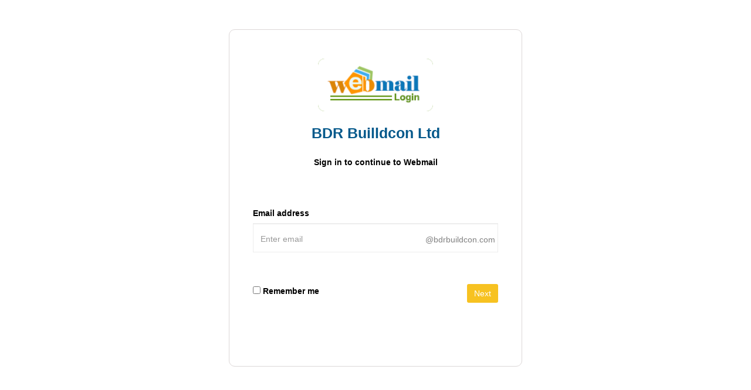

--- FILE ---
content_type: text/html; charset=utf-8
request_url: http://mail.bdrbuildcon.com/
body_size: 3523
content:


<!DOCTYPE html PUBLIC "-//W3C//DTD XHTML 1.0 Transitional//EN" "http://www.w3.org/TR/xhtml1/DTD/xhtml1-transitional.dtd">

<html xmlns="http://www.w3.org/1999/xhtml">
<head><title>

</title>
      <script src="https://code.jquery.com/jquery-1.9.1.js" type="text/javascript"></script>
      <script language="javascript" type="text/javascript">
          $(function () {

              var emailid = "";
              emailid = emailid + $("#ctl02_txtdomainname").val();

          
              if (emailid.length <= 10) {
                  if ($("#mailtype").val() == "3") {
                      document.getElementById("email1").style.paddingRight = "23%";
                  }
                  else {
                      document.getElementById("email1").style.paddingRight = "23%";
                  }
              }
              else if (emailid.length <= 20 && emailid.length > 10) {

                  if ($("#mailtype").val() == "3") {
                      document.getElementById("email1").style.paddingRight= "40%";
                  }
                  else {
                      document.getElementById("email1").style.paddingRight = "40%";
                  }
              }

              else if (emailid.length > 20 && emailid.length < 30) {

                  if ($("#mailtype").val() == "3") {
                      document.getElementById("email1").style.paddingRight = "50%";
                  }
                  else {
                      document.getElementById("email1").style.paddingRight = "50%";
                  }
              }

              else if (emailid.length > 30) {

                  if ($("#mailtype").val() == "3") {
                      document.getElementById("email1").style.paddingRight = "67%";
                  }
                  else {
                      document.getElementById("email1").style.paddingRight = "67%";
                  }
              }
          });

          function validatemail() {

              var paswwd = "";
             
              if ($("#email1").val() == "") {
                
                  document.getElementById("lblmsg1").innerText = "Email Id Is Required";
                  return false;
              }
             // alert($("#ctl02_txtdomainname").val());
              var emailid = $("#email1").val();
              emailid = emailid + $("#ctl02_txtdomainname").val();

       
              $.ajax({

                  type: "POST",
                  url: "Call_WebService.asmx/validatemailuser",
                  data: '{emaild: "' + emailid + '",paswd: "' + paswwd + '"}',
                  contentType: "application/json; charset=utf-8",
                  dataType: "json",
                  success: function (response) {
                      if (response.d.toString() == "") {

                     
                          $("#first").fadeOut(1000);
                          $("#second").fadeIn(5000);
                          document.getElementById("email").value = emailid;
                          document.getElementById("email").readOnly = true;
                          return false;
                      }
                      else {

                          document.getElementById("lblmsg1").innerText = response.d.toString();
                      }
                      return false;

                  },
                  error: function (xmlHttpRequest, status, err) {
                      alert('Sorry! Error happens.' + err);
                  }
              });
              return false;
          }

          function Validateuser()
           {

               if ($("#email1").val() == "") {
                   document.getElementById("lblmsg").innerText = "Email Id Is Required";
                   return false;
               }

             //  alert($("#password").val());
               if ($("#password").val() == "") {
                   document.getElementById("lblmsg").innerText = "Password Is Required";
                   return false;
               }

               document.getElementById("email").value = document.getElementById("email1").value;
               var emailid = "";
              
                    emailid = $("#email").val();
                   emailid = emailid + $("#ctl02_txtdomainname").val();
             
               $.ajax({

                   type: "POST",
                   url: "Call_WebService.asmx/validatemailuser",
                   data: '{emaild: "' + emailid + '",paswd: "' + $("#password").val() + '"}',
                   contentType: "application/json; charset=utf-8",
                   dataType: "json",
                   success: function (response) {

                       if (response.d == "") {
                           try {
                               document.getElementById("email").value = emailid;
                               document.getElementById("form1").submit();
                               return true;
                           }
                           catch (e) {
                               alert(e.message);
                           }
                       }
                       else {
                           document.getElementById("email").value = emailid;
                           document.getElementById("lblmsg").innerText = response.d;
                           return false;
                       }


                   },
                   error: function (xmlHttpRequest, status, err) {
                       alert('Sorry! Error happens.' + err);
                   }
               });

            
           
              return false;
             
          }
     
</script>

<link rel="stylesheet" type="text/css" href="/usercss/animate.css" /><link rel="stylesheet" type="text/css" href="/usercss/bootstrap-responsive.css" /><link rel="stylesheet" type="text/css" href="/usercss/bootstrap.css" /><script language="javascript" type="text/javascript" src="/usercss/bootstrap.js"> </script><link rel="stylesheet" type="text/css" href="/usercss/owl-carousel.css" /><script language="javascript" type="text/javascript" src="/usercss/owl.js"> </script><link rel="stylesheet" type="text/css" href="/usercss/style.css" /><script language="javascript" type="text/javascript" src="/usercss/wow.js"> </script></head>
<body>
    <form method="post" action="http://mail.bdrbuildcon.com/login.aspx" id="form1">
<div>
<input type="hidden" name="__VIEWSTATE" id="__VIEWSTATE" value="/[base64]" />
</div>

<div>

	<input type="hidden" name="__VIEWSTATEGENERATOR" id="__VIEWSTATEGENERATOR" value="53AAF53D" />
	<input type="hidden" name="__EVENTTARGET" id="__EVENTTARGET" value="" />
	<input type="hidden" name="__EVENTARGUMENT" id="__EVENTARGUMENT" value="" />
	<input type="hidden" name="__EVENTVALIDATION" id="__EVENTVALIDATION" value="/wEdAAVZPV395coEFCBLUkqN+8n+nlW1ifuC53B2i8KFlN4wtXGJ1wZfcIK+s40DGaj28fv1m6spI/zA/WUc/RQubdMEXrL9FtrVrN+E3Ee56gXrKvoXMQyCCYtmein0n6f9nqHm4d9PsZ7LwNl7YlaHp8bb" />
</div>

    <input name="mailtype" type="hidden" id="mailtype" value="3" />
    <div id="div1">
    

    
    


<style type="text/css">
#email1
{
	padding-top:10px !important;
}

#email
{
	padding-top:10px !important;
}
</style>
<style type="text/css">
 input#ctl02_txtdomainname {
 	position: relative;
    float: right;
    /* left: 35%; */
    bottom: 49px;
    padding: 12px 5px;
    height: 54px;
    background-color: transparent;
    border: none;
    width: 73%;
    text: right;
    text-align: right;
    opacity: 0.5;
}
    
.webform-top{margin-top:50px;}
.webform{     border: 1px solid #dcd7d7;
    margin: 0 auto;
    width: 90%;
    padding: 20px 40px 80px 40px;     border-radius: 10px;
	    background: rgba(255, 255, 255, 0.64);
	}
.webform .weblogo{
    text-align: center;
     
    padding: 29px 8px;
}
.weblogo img{height:90px;}
.webform .weblogo h2{ color: #05598b;
    font-weight: bold;
    font-family: arial; font-size:25px;
	}
.form-control:focus {
    border-color: #013d62 !important;
    outline: 0; 
 -webkit-box-shadow:none; 
 box-shadow: none; 
}
.form-control{height:50px !important;}

@media(max-width:	1198px){
 
	.webform .weblogo h2{ color: #05598b;
    font-weight: bold;
    font-family: arial; font-size:18px;
	}
}
.webform{     border: 1px solid #dcd7d7;
    margin: 0 auto;
    width: 90%;
    padding: 20px 40px 140px 40px;     border-radius: 10px;
	    background: rgba(255, 255, 255, 0.64);
	}
  
</style>

<div class="container" >
<div id="ctl02_panel2" onkeypress="javascript:return WebForm_FireDefaultButton(event, &#39;ctl02_Button1&#39;)">
	
<div id="first"  >

	<div class="row" >
        <div class="col-md-6 col-md-offset-3 col-sm-8 col-sm-offset-2 webform-top">
        <div class="webform">
        
        <div class="weblogo"><img src="maillogo/default.png" id="ctl02_orglogo1" />
        <h2 id="ctl02_orgname1">BDR Builldcon Ltd</h2>
        
        <p style="font-size:14px; font-weight:bold;">Sign in to continue to Webmail</p>
        <br>
        </div>
		
	<div class="form-group">
  	<label for="exampleInputEmail1">Email address</label>
 
  <input type="email" class="form-control" name="email1" id="email1"   aria-describedby="emailHelp" placeholder="Enter email"  />
 
<input name="ctl02$txtdomainname" type="text" value="@bdrbuildcon.com" id="ctl02_txtdomainname" disabled="disabled" style="float:right;vertical-align:top;" />

   	<!--<small id="emailHelp" class="form-text text-muted">We'll never share your email with anyone else.</small>-->
    </div>


   	<!--<small id="emailHelp" class="form-text text-muted">We'll never share your email with anyone else.</small>-->
 
  	<div class="form-group"></div>
  	<div class="form-group form-check" style="float:left;">
    <input type="checkbox" class="form-check-input" id="Checkbox1">
    <label class="form-check-label" for="exampleCheck1">Remember me</label>
  	</div>
      <input type="submit" name="ctl02$Button1" value="Next" onclick="return validatemail();" id="ctl02_Button1" class="btn btn-primary" style="float:right" />

  	  
<div class="form-group">
<p>&nbsp;</p>
    <span id="lblmsg1" style="color:Red;font-size:large;font-weight:bold;"></span>
    </div>
  </div>
  
</div>
</div>

</div>

</div> 
<div id="ctl02_panel1" onkeypress="javascript:return WebForm_FireDefaultButton(event, &#39;ctl02_btnsubmit&#39;)">
	
<div id="second"  style="display:none;"  >
		<div class="row" >
        <div class="col-md-6 col-md-offset-3 col-sm-8 col-sm-offset-2 webform-top">
        <div class="webform">
        
        <div class="weblogo"><img src="maillogo/default.png" id="ctl02_orglogo" />
      <h2 id="ctl02_orgname">BDR Builldcon Ltd</h2>
        <br>
        <p style="font-size:14px; font-weight:bold;">Sign in to continue to Webmail</p>
        </div>
		
	<div class="form-group">
  	<label for="exampleInputEmail1">Email address</label>
    
    <input type="email" class="form-control" name="email" id="email" aria-describedby="emailHelp" placeholder="Enter email" />
   	<!--<small id="emailHelp" class="form-text text-muted">We'll never share your email with anyone else.</small>-->
    </div>
  	<div class="form-group">
    <label for="exampleInputPassword1">Password</label>
   <input type="password" class="form-control" name="password" id="password" placeholder="Password" />
  	</div>
  	<div class="form-group form-check" style="float:left;">
    <input type="checkbox" class="form-check-input" id="exampleCheck1">
    <label class="form-check-label" for="exampleCheck1">Remember me</label>
  	</div>
    <input type="submit" name="ctl02$btnsubmit" value="Login" onclick="return Validateuser();" id="ctl02_btnsubmit" class="btn btn-primary" style="float:right" />
  	   <br />
    <span id="lblmsg" style="color:Red;font-size:medium;font-weight:bold;margin-top:10px;text-align:left;"></span>
  </div>
  
</div>

</div>

</div>

</div>
</div>





</div>
    
<script type="text/javascript">
//<![CDATA[
var theForm = document.forms['form1'];
if (!theForm) {
    theForm = document.form1;
}
function __doPostBack(eventTarget, eventArgument) {
    if (!theForm.onsubmit || (theForm.onsubmit() != false)) {
        theForm.__EVENTTARGET.value = eventTarget;
        theForm.__EVENTARGUMENT.value = eventArgument;
        theForm.submit();
    }
}
//]]>
</script>


<script src="/WebResource.axd?d=Ir8aQYGhNvalYOEf0ZPDc0ZxqMk-lfeQe3N1WC_I_DNyuUuLAQXttorEsXvRX9oj-eDGFKPTUBxnHoU9dwQuWI1R-pmroftWW7E4LwhqEC81&amp;t=638562759717896622" type="text/javascript"></script>
</form>
</body>
</html>
